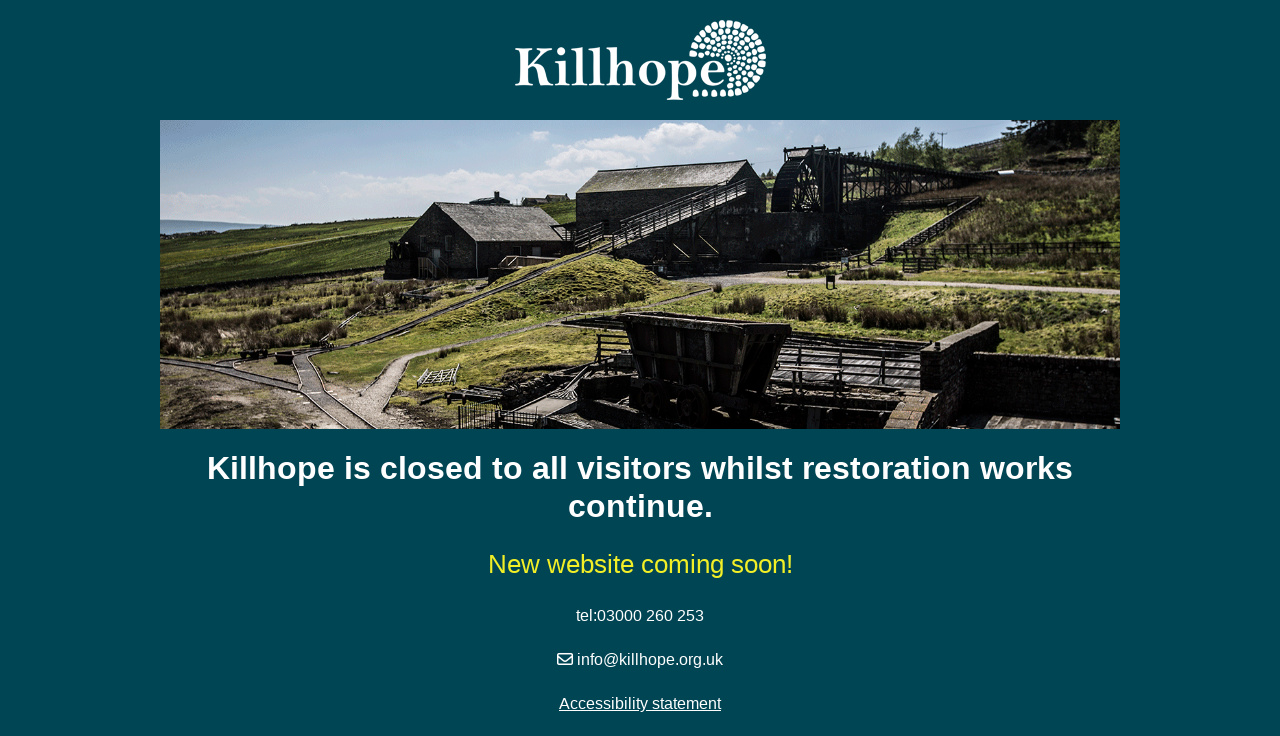

--- FILE ---
content_type: text/html; charset=UTF-8
request_url: https://killhope.org.uk/events/blacksmith-experience-13/
body_size: 2057
content:
<!DOCTYPE html>
<html class="sp-html 
			sp-seedprod sp-h-full" lang="en-GB">
<head>
							

		


<!-- Open Graph -->
<meta property="og:url" content="https://killhope.org.uk/events/blacksmith-experience-13/" />
<meta property="og:type" content="website" />
						
<!-- Twitter Card -->
<meta name="twitter:card" content="summary" />
						
			<meta charset="UTF-8">
<meta name="viewport" content="width=device-width, initial-scale=1.0">
<!-- Default CSS -->
<link rel='stylesheet' id='seedprod-css-css'  href='https://killhope.org.uk/wp-content/plugins/coming-soon/public/css/tailwind.min.css?ver=6.18.16' type='text/css' media='all' /> <link rel='stylesheet' id='seedprod-fontawesome-css'  href='https://killhope.org.uk/wp-content/plugins/coming-soon/public/fontawesome/css/all.min.css?ver=6.18.16' type='text/css' media='all' /> 
	
	
	
	
	

	
	

	
<!-- Global Styles -->
<style>
	#sp-page{color:#272727} #sp-page .sp-header-tag-h1,#sp-page .sp-header-tag-h2,#sp-page .sp-header-tag-h3,#sp-page .sp-header-tag-h4,#sp-page .sp-header-tag-h5,#sp-page .sp-header-tag-h6{color:#000000}#sp-page h1,#sp-page h2,#sp-page h3,#sp-page h4,#sp-page h5,#sp-page h6{color:#000000; font-family:'Helvetica Neue', Arial, sans-serif;font-weight:400;font-style:normal} #sp-page a{color:#FF0000} #sp-page a:hover{color:#cc0000}#sp-page .btn{background-color:#000000}body{background-color:#004554 !important; background-image:;}
	
	
	@media only screen and (max-width: 480px) {
					 #sp-usrixd {text-align:center !important;} #sp-brhhwi {text-align:center !important;} .sp-headline-block-jkhbii,   #sp-jkhbii,   #jkhbii {text-align:center !important;} .sp-text-wrapper-t4mqrr,   #sp-t4mqrr,   #t4mqrr {text-align:left !important;} .sp-text-wrapper-x5ijp2,   #sp-x5ijp2,   #x5ijp2 {text-align:left !important;} .sp-text-wrapper-jemehf,   #sp-jemehf,   #jemehf {text-align:left !important;} .sp-text-wrapper-zrfbib,   #sp-zrfbib,   #zrfbib {text-align:left !important;}		
			}

	@media only screen and (min-width: 481px) and (max-width: 1024px) {
					 #sp-usrixd {text-align:center !important;} #sp-brhhwi {text-align:center !important;} .sp-headline-block-jkhbii,   #sp-jkhbii,   #jkhbii {text-align:center !important;} .sp-text-wrapper-t4mqrr,   #sp-t4mqrr,   #t4mqrr {text-align:left !important;} .sp-text-wrapper-x5ijp2,   #sp-x5ijp2,   #x5ijp2 {text-align:left !important;} .sp-text-wrapper-jemehf,   #sp-jemehf,   #jemehf {text-align:left !important;} .sp-text-wrapper-zrfbib,   #sp-zrfbib,   #zrfbib {text-align:left !important;}		
			}

	@media only screen and (min-width: 1024px) {
			}

	

	</style>

<!-- JS -->
<script>
</script>
	
	
	
		<script src="https://killhope.org.uk/wp-content/plugins/coming-soon/public/js/sp-scripts.min.js" defer></script> 		
	
	
	
	


	<script src="https://killhope.org.uk/wp-includes/js/jquery/jquery.min.js"></script>
	</head>
<body class="spBgcover sp-h-full sp-antialiased sp-bg-slideshow">
	
			<div id="sp-page" class="spBgcover sp-content-4" style="background-color: rgb(0, 69, 84); font-family: 'Helvetica Neue', Arial, sans-serif; font-weight: 400;"><section id="sp-ks8a8s"      class="sp-el-section " style="background-color: rgb(0, 69, 84); width: 100%; max-width: 100%; padding: 0px;"><div id="sp-vw3kvy"      class="sp-el-row sp-w-full  sp-m-auto sm:sp-flex sp-justify-between" style="padding: 0px; background-color: rgb(0, 69, 84); width: auto; max-width: 1000px;"><div id="sp-ggzp6w"      class="sp-el-col  sp-w-full" style="width: calc(100% + 0px);"><figure id="sp-usrixd"   class="sp-image-wrapper sp-el-block" style="margin: 0px; text-align: center;"><div><span><img src="https://killhope.org.uk/wp-content/uploads/2024/01/Killhope_logo_white.png" alt="Killhope logo" width="251" height="80" data-dynamic-tag="" data-image-src=""    class="sp-image-block-usrixd custom-preview-class" style="width: 251px;"></span></div><div id="sp-image-dynamic-tags-js-usrixd"><script>jQuery(function() { image_dynamic_tags('usrixd' );});</script></div></figure><figure id="sp-brhhwi"   class="sp-image-wrapper sp-el-block" style="margin: 0px; text-align: center;"><div><span><img src="https://killhope.org.uk/wp-content/uploads/2024/02/history.png" alt="View of the Killhope site" width="1400" height="450" data-dynamic-tag="" data-image-src=""    class="sp-image-block-brhhwi custom-preview-class" style="width: 1400px;"></span></div><div id="sp-image-dynamic-tags-js-brhhwi"><script>jQuery(function() { image_dynamic_tags('brhhwi' );});</script></div></figure><span href="" target="" rel="" class="sp-header-block-link" style="text-decoration: none;"><h1 id="sp-jkhbii"      class="sp-css-target sp-el-block sp-headline-block-jkhbii sp-type-header" style="font-size: 32px; font-weight: bold; color: rgb(50, 27, 38); text-align: center; margin: 0px;"><span style="color: #ffffff;">Killhope is closed to all visitors whilst restoration works continue.</span></h1></span><div id="sp-t4mqrr"      class="sp-css-target sp-text-wrapper sp-el-block sp-text-block-style sp-text-wrapper-t4mqrr" style="font-size: 26px; margin: 0px; text-align: left;"><p style="text-align: center;"><span style="color: #f2ef27;"><span class="ui-provider a b c d e f g h i j k l m n o p q r s t u v w x y z ab ac ae af ag ah ai aj ak" dir="ltr">New</span><span class="ui-provider a b c d e f g h i j k l m n o p q r s t u v w x y z ab ac ae af ag ah ai aj ak" dir="ltr"> website coming soon!</span></span></p></div><div id="x5ijp2"      class="sp-css-target sp-text-wrapper sp-el-block sp-text-block-style sp-text-wrapper-x5ijp2 mce-content-body html4-captions"   style="margin: 0px; text-align: left; position: relative;"><p style="text-align: center;" data-mce-style="text-align: center;"><span style="color: #ffffff;" data-mce-style="color: #ffffff;">tel:03000 260 253</span></p></div><div id="sp-jemehf"      class="sp-css-target sp-text-wrapper sp-el-block sp-text-block-style sp-text-wrapper-jemehf" style="margin: 0px; text-align: left;"><p style="text-align: center;"><span id="tb-tel-txt"> </span><span style="color: #ffffff;"><a style="color: #ffffff;" href="mailto:info@killhope.org.uk" target="_top"><i class="far fa-envelope" aria-hidden="true"></i><span class="tb-eml">&nbsp;info@killhope.org.uk</span></a></span></p></div><div id="sp-zrfbib"      class="sp-css-target sp-text-wrapper sp-el-block sp-text-block-style sp-text-wrapper-zrfbib" style="margin: 0px; text-align: left;"><p style="text-align: center;"><span style="text-decoration: underline;"><span style="color: #ffffff;"><a style="color: #ffffff; text-decoration: underline;" href="https://killhope.org.uk/wp-content/uploads/2024/10/Killhope-Accessibility-Statement.pdf" target="_blank" rel="noopener">Accessibility statement</a></span></span></p></div></div></div></section></div>


<div class="tv">
	<div class="screen mute" id="tv"></div>
</div>

	
<script>
	var sp_is_mobile = false;	
</script>

		</body>

</html>

	